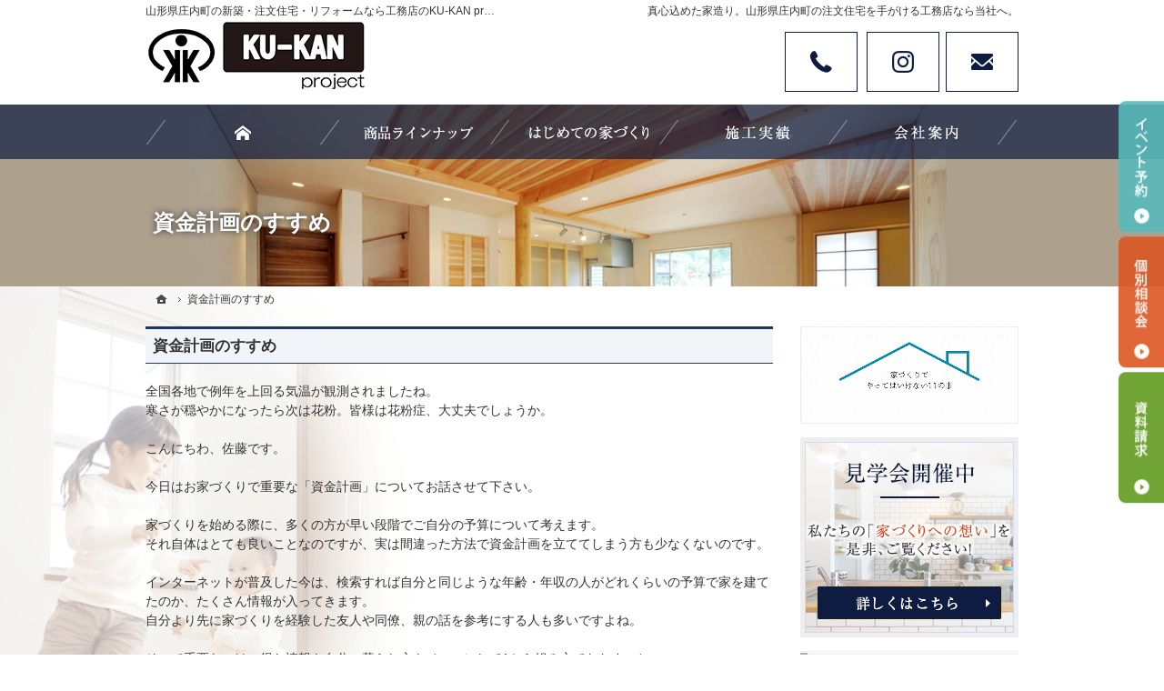

--- FILE ---
content_type: text/html
request_url: https://www.kuukan-miraie.com/post_94.html
body_size: 14554
content:
<!DOCTYPE html><html lang="ja" id="n"><head><meta charset="UTF-8">
<title>資金計画のすすめ｜山形県庄内町の注文住宅・新築・リフォームなら工務店のKU-KAN project 空間工房</title>
<meta name="description" content="資金計画のすすめ&laquo;山形県庄内町で注文住宅や新築をお考えの方はKU-KAN project 空間工房　にお任せ下さい。「土地探しのコツ」から、お得に注文住宅を建てる豆知識まで、ご相談ベースでお話をお伺いいたします。お問合せはメールフォームより24時間受付中！無理な営業は一切ございませんので安心してお問合せください。">
<meta name="keywords" content="山形県庄内町,注文住宅,新築,工務店">
<meta name="format-detection" content="telephone=no"><meta name="viewport" content="width=device-width,initial-scale=1">
<link rel="stylesheet" href="https://www.kuukan-miraie.com/style.css"><link rel="stylesheet" href="https://www.kuukan-miraie.com/print.css" media="print">
<script src="https://www.kuukan-miraie.com/js/jquery.js"></script><script src="https://www.kuukan-miraie.com/js/shared.js"></script>
<script src="/js/fancybox/fancybox.js"></script>
<link rel="stylesheet" type="text/css" href="/js/fancybox/fancybox.css" media="screen">
</head>
<body id="e-post_94" class="p-entry">
<div id="top">
<header id="header" role="banner">
<h1>資金計画のすすめ</h1>
<p>真心込めた家造り。山形県庄内町の注文住宅を手がける工務店なら当社へ。</p>
<h2>山形県庄内町の新築・注文住宅・リフォームなら工務店のKU-KAN project 空間工房</h2>
<p><a href="https://www.kuukan-miraie.com/" rel="home"><img src="https://www.kuukan-miraie.com/header_logo.png" alt="KU-KAN project 空間工房 | 山形県庄内町の新築・注文住宅を手がける工務店"></a></p>
</header>
</div>
<div id="contents">
<div id="main">
<article id="a-post_94">
<h3>資金計画のすすめ</h3>
<div class="content">
<p>全国各地で例年を上回る気温が観測されましたね。<br />
寒さが穏やかになったら次は花粉。皆様は花粉症、大丈夫でしょうか。</p>

<p>こんにちわ、佐藤です。</p>

<p>今日はお家づくりで重要な「資金計画」についてお話させて下さい。</p>

<p>家づくりを始める際に、多くの方が早い段階でご自分の予算について考えます。<br />
それ自体はとても良いことなのですが、実は間違った方法で資金計画を立ててしまう方も少なくないのです。</p>

<p>インターネットが普及した今は、検索すれば自分と同じような年齢・年収の人がどれくらいの予算で家を建てたのか、たくさん情報が入ってきます。<br />
自分より先に家づくりを経験した友人や同僚、親の話を参考にする人も多いですよね。</p>

<p>そこで重要なのは、得た情報を自分の暮らし方をベースにして1から組み立てなおすこと。<br />
この世には人の数だけライフスタイルがあるので、誰かの資金計画をそっくり真似しても、必ずどこかで無理が生じてしまうのです。</p>

<p>車の買い替えや、趣味への投資、お子様の進学や習い事、外食の頻度......全く同じ暮らしをしている他人は、一人もいませんよね。<br />
そのため、"自分自身"に合った資金計画を立てる必要があるのです。</p>

<p>家づくりをする方のほとんどが住宅ローンを組み、予算不足に悩んでいます。<br />
漠然とした資金計画で家づくりを進めていくと、なんとなくで理想を詰め込んだ状態から、結局どんどん妥協していくことに。<br />
理想を削っていく家づくりが楽しいとは、とても思えませんよね。</p>

<p>空間工房ではまず自分専用の資金計画を立てて予算を把握し、その金額で土地と建物、工事費、諸経費など家づくりに関わるすべてを賄えるプランをお作りします。<br />
そこで初めて、あなたは「なるほど、自分たちにはこんな家が建てられるのか」と安心して家づくりを進められるようになるのです。</p>

<p>また、家づくりにかかわる"すべての費用"を把握することによって、自分の考えでしっかりと"予算の増減"を判断・管理できるようになります。</p>

<p>不安のない、安心できる家づくりは、家自体の満足感にも影響します。<br />
自分の予算で建てられる家を理解している人と、何となく大豪邸を建てたかった人とでは、同じ家でも感想が全く違いますよね。</p>

<p>空間工房は、お客様が「楽しく家づくりをできる」ことが最も大切だと考えています。<br />
そのために「資金計画」が、家づくりにおいて非常に重要なカギとなるのです。</p>

<p>自分"だけ"の資金計画をしっかりと組み、幸せなお家づくりをしていきましょう！</p>
</div>
</article>
<div id="contact" class="bg np">

<ul id="contact-s">
<li><a href="/11things.html"><img src="/images/bnr11.jpg" alt="家づくりでやってはいけない11のこと"></a></li>

<li><a href="/event-ssl/"><img src="/images/event.png" alt="イベント"></a></li>
</ul>
</div>
</div><div id="mbtn"><a href="#menu" class="db_i">メニュー</a></div><aside id="side">
<ul id="bnr">
<li><a href="/11things.html"><img src="/images/bnr11.jpg" alt="家づくりでやってはいけない11のこと"></a></li>

<li><a href="/event-ssl/"><img src="/images/event.png" alt="イベント"></a></li>
</ul>
<div id="sideinfo">
<ul class="navbtn">
<li><a href="tel:0234423837" class="btn-tel"><address>0234-42-3837</address><aside>営業時間月曜日～金曜日（平日）9:00～18:00 土曜日、日曜日、祝日10：00～18:0　定休日：水曜日、年末年始、GW、お盆　＊臨時休業の場合がございますので、事前にお問い合わせください。</aside></a></li><li><a href="/contact-ssl/" class="btn-contact">お問合せ</a></li><li><a href="/booklet-ssl/" class="btn-request">資料請求</a></li>
</ul>
</div>
<nav id="menu">
<ul>
<li><a href="https://www.kuukan-miraie.com/" rel="home">ホーム</a></li>
<li><a href="/11things.html">家づくりでやってはいけない11のこと</a></li>
<li><a href="https://www.kuukan-miraie.com/voice/">お客様の声</a></li>
<li><a href="https://www.kuukan-miraie.com/thought/">家づくりにかける想い</a></li>
<li><a href="https://www.kuukan-miraie.com/company/">会社案内</a></li>
</ul><ul>
<li><a href="https://www.kuukan-miraie.com/lineup/">商品ラインナップ</a></li>
<li><a href="https://www.kuukan-miraie.com/event-ssl/">見て納得のイベント案内！</a></li>
<li><a href="https://www.kuukan-miraie.com/works/">素敵だね、施工実績</a></li>
<li><a href="https://www.kuukan-miraie.com/firststep/">はじめての家づくり</a></li>
<li><a href="https://www.kuukan-miraie.com/garage/">ガレージのある暮らし</a></li>
<li><a href="https://www.kuukan-miraie.com/pet/">ペットと暮らす家づくり</a></li>
<li><a href="https://www.kuukan-miraie.com/financingplan/">資金計画</a></li>
<li><a href="https://www.kuukan-miraie.com/land/">土地探し</a></li>
<li><a href="https://www.kuukan-miraie.com/charm/">山形の魅力</a></li>
</ul><ul>
<li><a href="https://www.kuukan-miraie.com/staff/">スタッフ</a></li>
<li><a href="https://www.kuukan-miraie.com/staffblog/">スタッフブログ</a></li>
<li><a href="https://www.kuukan-miraie.com/hire/">採用情報</a></li>
<li><a href="https://www.kuukan-miraie.com/booklet-ssl/">失敗する前に読む資料！</a></li>
<li><a href="https://www.kuukan-miraie.com/contact-ssl/">お問合せ・ご相談</a></li>
<li><a href="https://www.kuukan-miraie.com/whatsnew/">お知らせ</a></li>
<li><a href="https://www.kuukan-miraie.com/privacy/">個人情報の取り扱い</a></li>
<li><a href="https://www.kuukan-miraie.com/archives.html">サイトマップ</a></li>
</ul>

</nav>
<ul>

</ul>
</aside>
<nav id="topicpath"><ol class="wrap">
<li><a href="https://www.kuukan-miraie.com/" rel="home"><span>ホーム</span></a></li><li><span>資金計画のすすめ</span></li>
</ol></nav>
</div>
<div id="nav">
<div id="hnav" class="wrap"><ul class="navbtn">
<li><a href="tel:0234423837" class="btn-tel"><address>0234-42-3837</address><aside>営業時間月曜日～金曜日（平日）9:00～18:00 土曜日、日曜日、祝日10：00～18:0　定休日：水曜日、年末年始、GW、お盆　＊臨時休業の場合がございますので、事前にお問い合わせください。</aside></a></li><li><a href="/contact-ssl/" class="btn-contact">お問合せ</a></li><li><a href="/booklet-ssl/" class="btn-request">資料請求</a></li>
</ul></div>
<nav id="global"><ul class="wrap">
<li class="list-1"><a href="https://www.kuukan-miraie.com/" rel="home">ホーム</a></li>
<li class="list-2"><a href="https://www.kuukan-miraie.com/lineup/">商品ラインナップ</a></li>
<li class="list-3"><a href="https://www.kuukan-miraie.com/firststep/">はじめての家づくり</a></li>
<li class="list-4"><a href="https://www.kuukan-miraie.com/works/">素敵だね、施工実績</a></li>
<li class="list-5"><a href="https://www.kuukan-miraie.com/company/">会社案内</a></li>
</ul>
</nav>
</div>
<footer id="footer">
<div id="fnav"><div id="menu-f"><nav>
<ul>
<li><a href="https://www.kuukan-miraie.com/" rel="home">ホーム</a></li>
<li><a href="/11things.html">家づくりでやってはいけない11のこと</a></li>
<li><a href="https://www.kuukan-miraie.com/voice/">お客様の声</a></li>
<li><a href="https://www.kuukan-miraie.com/thought/">家づくりにかける想い</a></li>
<li><a href="https://www.kuukan-miraie.com/company/">会社案内</a></li>
</ul><ul>
<li><a href="https://www.kuukan-miraie.com/lineup/">商品ラインナップ</a></li>
<li><a href="https://www.kuukan-miraie.com/event-ssl/">見て納得のイベント案内！</a></li>
<li><a href="https://www.kuukan-miraie.com/works/">素敵だね、施工実績</a></li>
<li><a href="https://www.kuukan-miraie.com/firststep/">はじめての家づくり</a></li>
<li><a href="https://www.kuukan-miraie.com/garage/">ガレージのある暮らし</a></li>
<li><a href="https://www.kuukan-miraie.com/pet/">ペットと暮らす家づくり</a></li>
<li><a href="https://www.kuukan-miraie.com/financingplan/">資金計画</a></li>
<li><a href="https://www.kuukan-miraie.com/land/">土地探し</a></li>
<li><a href="https://www.kuukan-miraie.com/charm/">山形の魅力</a></li>
</ul><ul>
<li><a href="https://www.kuukan-miraie.com/staff/">スタッフ</a></li>
<li><a href="https://www.kuukan-miraie.com/staffblog/">スタッフブログ</a></li>
<li><a href="https://www.kuukan-miraie.com/hire/">採用情報</a></li>
<li><a href="https://www.kuukan-miraie.com/booklet-ssl/">失敗する前に読む資料！</a></li>
<li><a href="https://www.kuukan-miraie.com/contact-ssl/">お問合せ・ご相談</a></li>
<li><a href="https://www.kuukan-miraie.com/whatsnew/">お知らせ</a></li>
<li><a href="https://www.kuukan-miraie.com/privacy/">個人情報の取り扱い</a></li>
<li><a href="https://www.kuukan-miraie.com/archives.html">サイトマップ</a></li>
</ul>
</nav></div><div class="wrap">
<address id="tel">
<a href="tel:0234423837"><span>お電話でのお問合せはこちら</span><span class="tel">0234-42-3837</span></a>
</address><aside>
<span><span>営業時間</span><span class="time">月曜日～金曜日（平日）9:00～18:00<br>
土曜日、日曜日、祝日10：00～18:00</span></span>
<span><span>定休日</span><span>水曜日、年末年始、GW、お盆<br>
＊臨時休業の場合がございますので、事前にお問い合わせください。</span></span>
</aside><ul><li><a href="/contact-ssl/" class="btn-form">お問合せ・ご相談フォーム</a></li></ul>
</div>
</div>
<iframe src="https://www.google.com/maps/embed?pb=!1m18!1m12!1m3!1d3107.6393578539482!2d139.90083544131042!3d38.84071947185385!2m3!1f0!2f0!3f0!3m2!1i1024!2i768!4f13.1!3m3!1m2!1s0x5f8c1e262401333b%3A0x7286f6ca67e801c3!2z5qCq5byP5Lya56S-56m66ZaT5bel5oi_!5e0!3m2!1sja!2sjp!4v1682934013430!5m2!1sja!2sjp" width="600" height="450" title="Map"></iframe>
<div id="info" class="wrap">
<a href="https://www.kuukan-miraie.com/" rel="home"><img src="https://www.kuukan-miraie.com/footer_banner.png" alt="真心込めた家造り、山形県庄内町の注文住宅・新築・リフォームなら工務店のKU-KAN project 空間工房におまかせ下さい"></a>
<h3>&copy; 2017 想いを<a href="https://www.kuukan-miraie.com/" rel="home">カタチにする、山形県庄内町の注文住宅・新築・リフォームなら工務店のKU-KAN project 空間工房</a>にご相談ください。</h3>
</div>
</footer>
<ul id="snav" class="on"><li><a href="/event-ssl/" class="btn-event">イベント予約</a></li><li><a href="/contact-ssl/" class="btn-soudan">個別相談会</a></li><li><a href="/booklet-ssl/" class="btn-request">資料請求</a></li></ul>
<div id="pnav" class="on"><ul><li id="ppl"><a href="/event-ssl/" class="btn-event">イベント予約</a></li><li><a href="/contact-ssl/" class="btn-soudan">個別相談会</a></li><li id="up"><a href="#top">PageTop</a></li></ul></div>
<ul id="spnav"><li><a href="tel:0234423837" class="db_i">Tel</a></li><li><a href="https://www.instagram.com/kuukan.koubou/" target="_blank" rel="noopener nofollow" class="db_i">Instagram</a></li><li><a href="/contact-ssl/" class="db_i">お問い合わせ</a></li></ul>
<!-- Global site tag (gtag.js) - Google Analytics -->
<script async src="https://www.googletagmanager.com/gtag/js?id=UA-113698312-1"></script>
<script>window.dataLayer = window.dataLayer || [];function gtag(){dataLayer.push(arguments);}gtag('js', new Date());gtag('config', 'UA-113698312-1');</script>



<script type="application/ld+json">{"@context":"http://schema.org","@graph":[{"@type":"WebSite","url":"https://www.kuukan-miraie.com/","name":"KU-KAN project 空間工房"},{"@type":"BreadcrumbList","itemListElement":[{"@type":"ListItem","position":1,"item":{"@id":"https://www.kuukan-miraie.com/","name":"KU-KAN project 空間工房"}}]}]}</script>
</body>
</html>